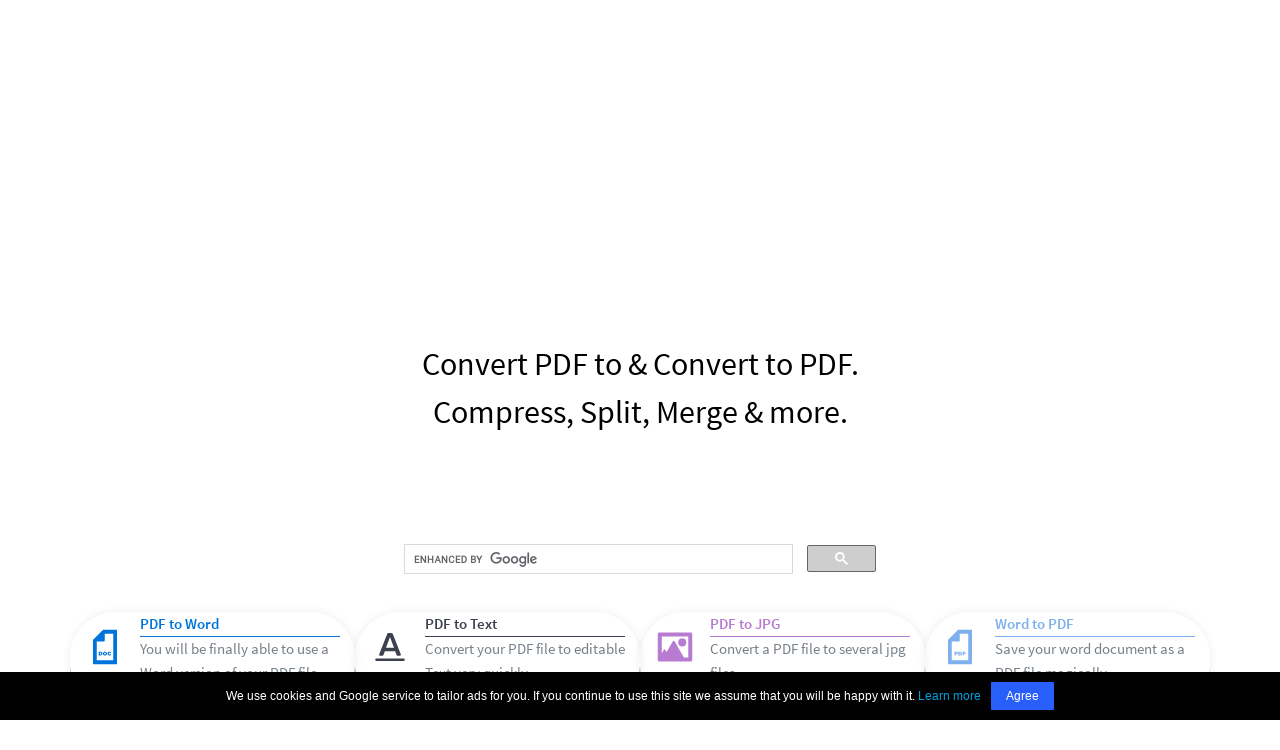

--- FILE ---
content_type: text/html
request_url: https://jinapdf.com/
body_size: 6045
content:
<!DOCTYPE html>
<head>
    <meta charset="utf-8">
    <title>PDF Converter - Compress PDF - Split PDF - Merge PDF</title>
    <meta name="description" content="JinaPDF.com allows you to convert PDF online, Compress it, split and merge multiple PDF to one.">
    <meta name="Keywords" content="pdf converter, convert pdf, compress pdf, split pdf, merge pdf, convert to PDF">
    <link rel="preload" href="/css/style.css" as="style" onload="this.rel='stylesheet'">
<noscript><link rel="stylesheet" href="/css/style.css"></noscript>

    <meta name="viewport" content="width=device-width, initial-scale=1.0">
    <link rel="canonical" href="https://jinapdf.com/" />
<link rel="alternate" hreflang="x-default" href="https://jinapdf.com/" />
<link rel="alternate" hreflang="ar" href="https://jinapdf.com/ar/" />
<link rel="alternate" hreflang="tr" href="https://jinapdf.com/tr/" />
<link rel="alternate" hreflang="th" href="https://jinapdf.com/thai/" />
<link rel="alternate" hreflang="ja" href="https://jinapdf.com/jp/" />
<link rel="alternate" hreflang="ru" href="https://jinapdf.com/ru/" />
<link rel="alternate" hreflang="hi" href="https://jinapdf.com/in/" />
<link rel="alternate" hreflang="es" href="https://jinapdf.com/es/" />
<link rel="alternate" hreflang="zh" href="https://jinapdf.com/cn/" />
<link rel="alternate" hreflang="fr" href="https://jinapdf.com/fr/" />
    <script src="https://convertdaily.com/cookie.notice.js" type="text/javascript"></script>
    <script src="cookie.notice.js" defer></script>
    <link rel="shortcut icon" href="favicon.ico">
    <meta itemprop="applicationCategory"    content="BusinessApplication"/>
    <meta itemprop="applicationSuite"       content="jinapdf"/>
    <meta itemprop="datePublished"          content="2015-09-01">
    <meta itemprop="image"                  content="https://www.jinapdf.com/favicon.ico">
    <!--AdSense Annonces Automatiques -->


<!--Fin AdSense Annonces Automatiques-->	
	

<script data-ad-client="ca-pub-2215951726205399" async src="https://pagead2.googlesyndication.com/pagead/js/adsbygoogle.js"></script>
<script async src="https://fundingchoicesmessages.google.com/i/pub-2215951726205399?ers=1" nonce="iFNDvptgZqxb2zbpEkfSRQ"></script><script nonce="iFNDvptgZqxb2zbpEkfSRQ">(function() {function signalGooglefcPresent() {if (!window.frames['googlefcPresent']) {if (document.body) {const iframe = document.createElement('iframe'); iframe.style = 'width: 0; height: 0; border: none; z-index: -1000; left: -1000px; top: -1000px;'; iframe.style.display = 'none'; iframe.name = 'googlefcPresent'; document.body.appendChild(iframe);} else {setTimeout(signalGooglefcPresent, 0);}}}signalGooglefcPresent();})();</script>
</head>

<body class="landing">
<div id="main">
        <div>
            <h1 id="landing-title">Convert PDF to & Convert to PDF.<br>Compress, Split, Merge & more.</h1>
            
            
            
<div style="max-width:500px; margin:auto; margin-bottom:20px; color:#8F8F8F; text-align:center; font-size:38px;">  
<script>
  (function() {
    var cx = '016691561138621896154:h87ynvqkt6g';
    var gcse = document.createElement('script');
    gcse.type = 'text/javascript';
    gcse.async = true;
    gcse.src = (document.location.protocol == 'https:' ? 'https:' : 'http:') +
        '//cse.google.com/cse.js?cx=' + cx;
    var s = document.getElementsByTagName('script')[0];
    s.parentNode.insertBefore(gcse, s);
  })();
</script>
<gcse:search> </gcse:search>
    <center>

</div>            
            
            

<!-- Content Section -->            
<ul id="landing-apps">
<li class="pdftoword_section main-nav-item">
                    <a href="pdf-to-word-file.php">
                        <svg version="1.1" id="Layer_1" xmlns="http://www.w3.org/2000/svg" xmlns:xlink="http://www.w3.org/1999/xlink" x="0px" y="0px"

	  viewBox="0 0 100 100" enable-background="new 0 0 100 100" xml:space="preserve">

<g>

	<path fill="#0074DA" d="M80.277,12.5h-0.005V8.48c0-0.956-0.774-1.73-1.73-1.73h-2.45v0H47.402v0h-1.73L19.722,32.7v2.447v1.013v52.912v2.447

		c0,0.956,0.774,1.73,1.73,1.73h1.582H76.96h1.582c0.956,0,1.73-0.774,1.73-1.73v-2.448h0.005L80.277,12.5z M29.679,83.294V36.16

		h17.723c0.956,0,1.73-0.774,1.73-1.73V16.707h21.188l0,66.587H29.679z"/>

	<path fill="#0074DA" d="M38.663,61.862h-4.124v9.231h4.138c2.893,0,5.052-1.675,5.052-4.623S41.569,61.862,38.663,61.862z M38.663,68.658h-1.329

		v-4.36h1.342c1.495,0,2.214,0.927,2.214,2.173C40.891,67.633,40.061,68.658,38.663,68.658z"/>

	<path fill="#0074DA" d="M49.958,61.71c-2.851,0-5.052,1.938-5.052,4.775c0,2.837,2.201,4.774,5.052,4.774c2.851,0,5.051-1.938,5.051-4.774

		C55.01,63.647,52.809,61.71,49.958,61.71z M49.958,68.796c-1.343,0-2.214-1.024-2.214-2.311s0.872-2.312,2.214-2.312

		c1.342,0,2.214,1.024,2.214,2.312S51.301,68.796,49.958,68.796z"/>

	<path fill="#0074DA" d="M61.268,64.173c0.831,0,1.55,0.623,1.786,1.342l2.408-1.121c-0.554-1.273-1.771-2.685-4.194-2.685

		c-2.892,0-5.079,1.924-5.079,4.775c0,2.837,2.187,4.774,5.079,4.774c2.422,0,3.654-1.467,4.194-2.699l-2.408-1.107

		c-0.235,0.719-0.955,1.342-1.786,1.342c-1.342,0-2.242-1.024-2.242-2.311S59.925,64.173,61.268,64.173z"/>

</g>

</svg>
                        <h2 class="app-title">PDF to Word</h2>
                        <p class="app-description">You will be finally able to use a Word version of your PDF file.</p>
                    </a>
</li>

  
                
<li class="pdftotext_section main-nav-item">
                    <a href="pdf-to-text-file.php">
                        <svg version="1.1" id="Layer_1" xmlns="http://www.w3.org/2000/svg" xmlns:xlink="http://www.w3.org/1999/xlink" x="0px" y="0px"
	  viewBox="0 0 100 100" enable-background="new 0 0 100 100" xml:space="preserve">
<g>
	<path fill="#3D414D" d="M84,78.754c-0.035,0-0.068,0.009-0.104,0.01v-0.01h-68v0.01C14.288,78.82,13,80.133,13,81.754s1.288,2.934,2.897,2.99v0.01
		h68v-0.01c0.035,0.001,0.068,0.01,0.104,0.01c1.656,0,3-1.343,3-3S85.656,78.754,84,78.754z"/>
	<path fill="#3D414D" d="M25.371,71.854h5.679c1.138,0,2.096-0.735,2.45-1.754l3.493-9.195h25.97l3.605,9.492l0.021-0.004
		c0.392,0.795,1.171,1.353,2.095,1.437v0.024h5.679V71.83c0.078,0.007,0.153,0.024,0.233,0.024c1.439,0,2.604-1.166,2.604-2.604
		c0-0.266-0.051-0.517-0.125-0.759l0.012-0.002l-0.061-0.156c-0.019-0.051-0.037-0.101-0.059-0.15L56.876,17.036h-0.018
		c-0.343-1.037-1.31-1.79-2.462-1.79h-8.812c-1.169,0-2.147,0.776-2.476,1.836h0l-20.194,51.3l0.012,0.002
		c-0.096,0.272-0.159,0.56-0.159,0.865C22.767,70.688,23.934,71.854,25.371,71.854z M49.978,25.176l10.185,26.989H39.793
		L49.978,25.176z"/>
</g>
</svg>

                        <h2 class="app-title">PDF to Text</h2>
                        <p class="app-description">Convert your PDF file to editable Text very quickly.</p>
                    </a>
</li>



<li class="pdftojpg_section main-nav-item">
                    <a href="pdf-to-jpg-file.php">
                       <svg version="1.1" id="Layer_1" xmlns="http://www.w3.org/2000/svg" xmlns:xlink="http://www.w3.org/1999/xlink" x="0px" y="0px"

	  viewBox="0 0 100 100" enable-background="new 0 0 100 100" xml:space="preserve">

<g>

	<path fill="#B77BD1" d="M93.194,18c0-2.47-2.002-4.472-4.472-4.472c-0.228,0-0.447,0.034-0.667,0.067V13.5H11.25v0.028

		c-2.47,0-4.472,2.002-4.472,4.472l0,0.001v63.998l0,0.001l0,0.001V82.5h0.05c0.252,2.231,2.123,3.972,4.421,3.972V86.5h76.805

		v-0.095c0.219,0.033,0.438,0.067,0.667,0.067c2.299,0,4.17-1.74,4.422-3.972h0.078V18H93.194z M83.265,76.543H72.404

		c-0.038-0.155-0.092-0.304-0.166-0.442l0.018-0.01l-22.719-39.35l-0.009,0.005c-0.5-1.027-1.544-1.74-2.764-1.74

		c-1.251,0-2.324,0.749-2.807,1.821L28.838,63.013l-3.702-6.411l-0.005,0.003c-0.264-0.542-0.814-0.918-1.457-0.918

		c-0.659,0-1.224,0.395-1.479,0.958l-5.46,9.457V23.485h66.53V76.543z"/>

	<circle fill="#B77BD1" cx="68.122" cy="38.584" r="10.1"/>

</g>

</svg>

                        <h2 class="app-title">PDF to JPG</h2>
                        <p class="app-description">Convert a PDF file to several jpg files.</p>
                    </a>
</li>



<li class="wordtopdf_section main-nav-item">
                    <a href="word-to-pdf-file.php">
                        <svg version="1.1" id="Layer_1" xmlns="http://www.w3.org/2000/svg" xmlns:xlink="http://www.w3.org/1999/xlink" x="0px" y="0px"
	  viewBox="0 0 100 100" enable-background="new 0 0 100 100" xml:space="preserve">
<g>
	<path fill="#7DB0ED" d="M41.131,61.862h-4.927v9.231H39v-2.906h2.131c2.159,0,3.321-1.439,3.321-3.156C44.453,63.301,43.29,61.862,41.131,61.862z
		 M40.771,65.751H39v-1.453h1.771c0.471,0,0.844,0.235,0.844,0.733C41.616,65.516,41.242,65.751,40.771,65.751z"/>
	<path fill="#7DB0ED" d="M50.032,61.862h-4.124v9.231h4.138c2.893,0,5.052-1.675,5.052-4.623S52.938,61.862,50.032,61.862z M50.032,68.658h-1.329
		v-4.36h1.342c1.495,0,2.214,0.927,2.214,2.173C52.26,67.633,51.43,68.658,50.032,68.658z"/>
	<polygon fill="#7DB0ED" points="56.792,71.093 59.588,71.093 59.588,67.647 63.698,67.647 63.698,65.211 59.588,65.211 59.588,64.298 
		63.795,64.298 63.795,61.862 56.792,61.862 	"/>
	<path fill="#7DB0ED" d="M80.277,12.5h-0.005V8.48c0-0.956-0.774-1.73-1.73-1.73h-2.45v0H47.402v0h-1.73L19.722,32.7v2.447v1.013v52.912v2.447
		c0,0.956,0.774,1.73,1.73,1.73h1.582H76.96h1.582c0.956,0,1.73-0.774,1.73-1.73v-2.448h0.005L80.277,12.5z M29.679,83.294V36.16
		h17.723c0.956,0,1.73-0.774,1.73-1.73V16.707h21.188l0,66.587H29.679z"/>
</g>
</svg>
                        <h2 class="app-title">Word to PDF</h2>
                        <p class="app-description">Save your word document as a PDF file magically.</p>
                    </a>
                </li><li class=" texttopdf_section main-nav-item">
                    <a href="text-to-pdf-file.php">
                        <svg version="1.1" id="Layer_1" xmlns="http://www.w3.org/2000/svg" xmlns:xlink="http://www.w3.org/1999/xlink" x="0px" y="0px"
	  viewBox="0 0 100 100" enable-background="new 0 0 100 100" xml:space="preserve">
<g>
	<path fill="#539A06" d="M41.131,61.862h-4.927v9.231H39v-2.906h2.131c2.159,0,3.321-1.439,3.321-3.156C44.453,63.301,43.29,61.862,41.131,61.862z
		 M40.771,65.751H39v-1.453h1.771c0.471,0,0.844,0.235,0.844,0.733C41.616,65.516,41.242,65.751,40.771,65.751z"/>
	<path fill="#539A06" d="M50.032,61.862h-4.124v9.231h4.138c2.893,0,5.052-1.675,5.052-4.623S52.938,61.862,50.032,61.862z M50.032,68.658h-1.329
		v-4.36h1.342c1.495,0,2.214,0.927,2.214,2.173C52.26,67.633,51.43,68.658,50.032,68.658z"/>
	<polygon fill="#539A06" points="56.792,71.093 59.588,71.093 59.588,67.647 63.698,67.647 63.698,65.211 59.588,65.211 59.588,64.298 
		63.795,64.298 63.795,61.862 56.792,61.862 	"/>
	<path fill="#539A06" d="M80.277,12.5h-0.005V8.48c0-0.956-0.774-1.73-1.73-1.73h-2.45v0H47.402v0h-1.73L19.722,32.7v2.447v1.013v52.912v2.447
		c0,0.956,0.774,1.73,1.73,1.73h1.582H76.96h1.582c0.956,0,1.73-0.774,1.73-1.73v-2.448h0.005L80.277,12.5z M29.679,83.294V36.16
		h17.723c0.956,0,1.73-0.774,1.73-1.73V16.707h21.188l0,66.587H29.679z"/>
</g>
</svg>
                        <h2 class="app-title">Text to PDF</h2>
                        <p class="app-description">Convert a Text file into PDF, really very simple. </p>
                    </a>
</li>



<li class="jpgtopdf_section main-nav-item">
                    <a href="jpg-to-pdf-file.php">
                        <svg version="1.1" id="Layer_1" xmlns="http://www.w3.org/2000/svg" xmlns:xlink="http://www.w3.org/1999/xlink" x="0px" y="0px"
	  viewBox="0 0 100 100" enable-background="new 0 0 100 100" xml:space="preserve">
<g>
	<path fill="#CA8281" d="M41.131,61.862h-4.927v9.231H39v-2.906h2.131c2.159,0,3.321-1.439,3.321-3.156C44.453,63.301,43.29,61.862,41.131,61.862z
		 M40.771,65.751H39v-1.453h1.771c0.471,0,0.844,0.235,0.844,0.733C41.616,65.516,41.242,65.751,40.771,65.751z"/>
	<path fill="#CA8281" d="M50.032,61.862h-4.124v9.231h4.138c2.893,0,5.052-1.675,5.052-4.623S52.938,61.862,50.032,61.862z M50.032,68.658h-1.329
		v-4.36h1.342c1.495,0,2.214,0.927,2.214,2.173C52.26,67.633,51.43,68.658,50.032,68.658z"/>
	<polygon fill="#CA8281" points="56.792,71.093 59.588,71.093 59.588,67.647 63.698,67.647 63.698,65.211 59.588,65.211 59.588,64.298 
		63.795,64.298 63.795,61.862 56.792,61.862 	"/>
	<path fill="#CA8281" d="M80.277,12.5h-0.005V8.48c0-0.956-0.774-1.73-1.73-1.73h-2.45v0H47.402v0h-1.73L19.722,32.7v2.447v1.013v52.912v2.447
		c0,0.956,0.774,1.73,1.73,1.73h1.582H76.96h1.582c0.956,0,1.73-0.774,1.73-1.73v-2.448h0.005L80.277,12.5z M29.679,83.294V36.16
		h17.723c0.956,0,1.73-0.774,1.73-1.73V16.707h21.188l0,66.587H29.679z"/>
</g>
</svg>
                        <h2 class="app-title">JPG to PDF</h2>
                        <p class="app-description">Convert multiple images files to a single PDF.</p>
                    </a>
</li>



<li class="imagetotext_section main-nav-item">
                    <a href="image-to-text-file.php">
                        <svg version="1.1" id="Layer_1" xmlns="http://www.w3.org/2000/svg" xmlns:xlink="http://www.w3.org/1999/xlink" x="0px" y="0px"
	  viewBox="0 0 100 100" enable-background="new 0 0 100 100" xml:space="preserve">
<g>
	<path fill="#F28700" d="M84,78.754c-0.035,0-0.068,0.009-0.104,0.01v-0.01h-68v0.01C14.288,78.82,13,80.133,13,81.754s1.288,2.934,2.897,2.99v0.01
		h68v-0.01c0.035,0.001,0.068,0.01,0.104,0.01c1.656,0,3-1.343,3-3S85.656,78.754,84,78.754z"/>
	<path fill="#F28700" d="M25.371,71.854h5.679c1.138,0,2.096-0.735,2.45-1.754l3.493-9.195h25.97l3.605,9.492l0.021-0.004
		c0.392,0.795,1.171,1.353,2.095,1.437v0.024h5.679V71.83c0.078,0.007,0.153,0.024,0.233,0.024c1.439,0,2.604-1.166,2.604-2.604
		c0-0.266-0.051-0.517-0.125-0.759l0.012-0.002l-0.061-0.156c-0.019-0.051-0.037-0.101-0.059-0.15L56.876,17.036h-0.018
		c-0.343-1.037-1.31-1.79-2.462-1.79h-8.812c-1.169,0-2.147,0.776-2.476,1.836h0l-20.194,51.3l0.012,0.002
		c-0.096,0.272-0.159,0.56-0.159,0.865C22.767,70.688,23.934,71.854,25.371,71.854z M49.978,25.176l10.185,26.989H39.793
		L49.978,25.176z"/>
</g>
</svg>
                        <h2 class="app-title">Image to Text</h2>
                        <p class="app-description">Convert a scanned image JPG, PNG...and PDF to Text file. OCR function.</p>
                    </a>
</li>



<li class="compresspdf_section main-nav-item">
                    <a href="compress-pdf-file.php">
                        <svg version="1.1" id="Layer_1" xmlns="http://www.w3.org/2000/svg" xmlns:xlink="http://www.w3.org/1999/xlink" x="0px" y="0px"
	  viewBox="0 0 100 100" enable-background="new 0 0 100 100" xml:space="preserve">
<g>
	<g>
		<path fill="#DF0000" d="M39.171,88.427l5.103-30.768c0.093-0.558-0.089-1.125-0.489-1.524c-0.002-0.003-0.002-0.003-0.002-0.003
			c-0.403-0.4-0.971-0.581-1.531-0.486l-30.685,5.186c-0.646,0.108-1.176,0.571-1.375,1.196c-0.202,0.622-0.034,1.308,0.43,1.772
			l6,5.999L0.514,85.907c-0.685,0.685-0.685,1.793,0,2.479l11.1,11.101c0.686,0.685,1.793,0.685,2.479,0l16.108-16.108l6.002,6.002
			c0.462,0.462,1.148,0.627,1.774,0.429C38.603,89.61,39.064,89.076,39.171,88.427z"/>
	</g>
	<g>
		<path fill="#DF0000" d="M60.829,11.573l-5.104,30.768c-0.093,0.557,0.09,1.125,0.489,1.524c0.003,0.003,0.003,0.003,0.003,0.003
			c0.403,0.4,0.972,0.581,1.53,0.486l30.685-5.187c0.647-0.108,1.176-0.571,1.376-1.196c0.202-0.623,0.034-1.308-0.431-1.773
			l-5.999-5.999l16.108-16.107c0.685-0.686,0.685-1.794,0-2.479L88.386,0.514c-0.685-0.685-1.794-0.685-2.479,0L69.799,16.621
			l-6.002-6.001c-0.463-0.463-1.15-0.629-1.775-0.429C61.398,10.391,60.937,10.924,60.829,11.573z"/>
	</g>
</g>
</svg>
                        <h2 class="app-title">Compress PDF</h2>
                        <p class="app-description">You will be very happy to reduce your PDF file size with this tool.</p>
                    </a>
</li>
   
   
                
<li class="mergepdf_section main-nav-item">
                    <a href="merge-pdf-file.php">
                        <svg version="1.1" id="Layer_1" xmlns="http://www.w3.org/2000/svg" xmlns:xlink="http://www.w3.org/1999/xlink" x="0px" y="0px"

	  viewBox="0 0 100 100" enable-background="new 0 0 100 100" xml:space="preserve">

<g>

	<path fill="#007A98" d="M17.563,30.277h0.012c0,1.245,1.004,2.254,2.246,2.267v0.002h60.359v-0.001c1.248-0.006,2.259-1.018,2.259-2.268h0.01

		l0-10.459h0c-0.002-1.251-1.017-2.265-2.269-2.265l0,0H19.821v0c0,0,0,0,0,0c-1.253,0-2.269,1.017-2.269,2.269

		c0,0.039,0.01,0.076,0.012,0.115L17.563,30.277z"/>

	<path fill="#007A98" d="M80.179,42.504L80.179,42.504H19.821v0c0,0,0,0,0,0c-1.253,0-2.269,1.017-2.269,2.269c0,0.039,0.01,0.076,0.012,0.115

		l0,10.34h0.012c0,1.245,1.004,2.254,2.246,2.267v0.002h60.359v-0.001c1.248-0.006,2.259-1.018,2.259-2.268h0.01l0-10.459h0

		C82.446,43.518,81.431,42.504,80.179,42.504z"/>

	<path fill="#007A98" d="M80.179,67.454L80.179,67.454H19.821l0,0c0,0,0,0,0,0c-1.253,0-2.269,1.017-2.269,2.269c0,0.039,0.01,0.076,0.012,0.115

		l0,10.34h0.012c0,1.245,1.004,2.254,2.246,2.267v0.002h60.359v-0.001c1.248-0.006,2.259-1.019,2.259-2.269h0.01l0-10.459h0

		C82.446,68.468,81.431,67.454,80.179,67.454z"/>

</g>

</svg>
                        <h2 class="app-title">Merge PDF</h2>
                        <p class="app-description">Transform multiple PDF files to one. Quickly & irectly online.</p>
                    </a>
</li>
    
    
    
                
<li class="splitpdf_section main-nav-item">
                    <a href="split-pdf-file.php">
                        <svg version="1.1" id="Layer_1" xmlns="http://www.w3.org/2000/svg" xmlns:xlink="http://www.w3.org/1999/xlink" x="0px" y="0px"

	  viewBox="0 0 100 100" enable-background="new 0 0 100 100" xml:space="preserve">

<g>

	<g>

		<path fill="#4A3B97" d="M75.412,70.658v-0.033h-0.003c-0.018-0.939-0.783-1.696-1.727-1.696h-6.49h0c-0.944,0-1.708,0.757-1.727,1.696h-0.01

			v12.668H24.814V36.16h17.723c0.956,0,1.73-0.774,1.73-1.73V16.707h21.188l0,30.2h0.013c0.034,0.926,0.789,1.668,1.724,1.668h6.49

			c0.935,0,1.69-0.742,1.724-1.668h0.006v-0.061l0-0.001l0-0.001l0-34.343h-0.005V8.48c0-0.956-0.774-1.73-1.73-1.73h-2.45v0H42.537

			v0h-1.73L14.857,32.7v2.447v1.013v52.912v2.447c0,0.956,0.774,1.73,1.73,1.73h1.582h53.925h1.582c0.956,0,1.73-0.774,1.73-1.73

			v-2.448h0.005l0-18.413V70.658L75.412,70.658z"/>

	</g>

	<g>

		<path fill="#4A3B97" d="M83.413,53.562h-25.95c-0.956,0-1.73,0.774-1.73,1.73v6.92c0,0.955,0.774,1.73,1.73,1.73h25.95

			c0.956,0,1.73-0.775,1.73-1.73v-6.92C85.143,54.335,84.368,53.562,83.413,53.562z"/>

	</g>

</g>

</svg>
                        <h2 class="app-title">Split PDF</h2>
                        <p class="app-description">Save a PDF file to separates PDF pages. Each page will be as a PDF file.</p>
                    </a>
</li>



                
<li class="extractpdf_section main-nav-item">
                    <a href="extract-pdf-pages.php">
                        <svg version="1.1" id="Layer_1" xmlns="http://www.w3.org/2000/svg" xmlns:xlink="http://www.w3.org/1999/xlink" x="0px" y="0px"

	  viewBox="0 0 100 100" enable-background="new 0 0 100 100" xml:space="preserve">

<g>

	<path fill="#DEAF00" d="M86.45,23.27h-3.475V90.18c0,0.835-0.677,1.513-1.513,1.513H31.987v3.475c0,0.836,0.677,1.513,1.513,1.513l0.001,0v0h52.95

		c0.836,0,1.513-0.677,1.513-1.513V24.782C87.963,23.946,87.286,23.27,86.45,23.27z"/>

	<path fill="#DEAF00" d="M77.988,85.193V14.807c0-0.836-0.677-1.513-1.513-1.513h-3.475v66.911c0,0.836-0.677,1.513-1.513,1.513H22.011v3.475

		c0,0.836,0.677,1.513,1.513,1.513c0,0,0,0,0,0h52.951C77.311,86.706,77.988,86.029,77.988,85.193z"/>

	<path fill="#DEAF00" d="M68.013,75.218V4.832c0-0.836-0.677-1.513-1.513-1.513H13.55c-0.836,0-1.513,0.677-1.513,1.513v70.386

		c0,0.836,0.677,1.513,1.513,1.513H66.5C67.336,76.731,68.013,76.054,68.013,75.218z"/>

</g>

</svg>
                        <h2 class="app-title">Extract pages from PDF</h2>
                        <p class="app-description">Extract all pages of your PDF and select that you want.</p>
                    </a>
</li>
</ul>
<!-- End Content Section -->
  </div>
</div>










  
  
  
  
  
  


<div  style="padding-top:50px;"> 
<footer>
<div class="content">

    <div class="links">
        <ul class="service">
            <li><a href="http://jinapdf.com" title="Jina pdf">Jinapdf.com</a></li>
        </ul>
        
        <ul class="service">
            <li><a  href="privacy.htm">Privacy Policy</a></li>
        </ul>
        
        <ul class="service">
            <li><a  href="terms.htm">Terms of use</a></li>
        </ul>
        
        <ul class="service">
            <li><a  href="contact.php">Contact us</a></li>
        </ul>

        <ul class="social">
            <li><a  target="_blank" href="http://www.facebook.com/jinapdf">Facebook</a></li>
        </ul>
        
         <ul class="social">
            <li> <a href="https://fixthephoto.com/best-free-pdf-to-word-converter.html" target="_blank" title="Jinapdf.com - PDF to Text Converter review"><img src="Fixthephoto Featured.png" alt="Jinapdf.com - PDF to Text Converter review" style="width:100%; max-width:100px;"></a></li>
        </ul>
    </div>

            <div class="lang"> 
                        <ul>
                         <li><a href="cn/">中国</a></li>
                         <li><a href="es/">Español</a></li>
                         <li><a href="ar/">عربي</a></li>
                         <li><a href="in/">हिंदी</a></li>
                         <li><a href="ru/">русский</a></li>
                         <li><a href="jp/">日本語</a></li>
                         <li><a href="thai/">Thaï</a></li>
                         <li><a href="tr/">Türk</a></li>
                         <li class="active"><a href="http://jinapdf.com">English</a></li>
                        </ul>
                </div>
            
    <div class="content">
    <div class="links">
        <ul class="service">
            <li></li>
        </ul>   
    </div>
    
    <div class="footnote">
        <div class="copyright">© Jinapdf.com since 2015</div>
        <div class="text">Edited by Convert Daily LLC </div>
        <div class="text"><a href="https://www.convertpdftoword.net" target="_blank"><span style="color:#778088;">Convert PDF To Word</span></a></div>  
        <div class="text"><a href="https://primacartoonizer.com" target="_blank"><span style="color:#778088;">Cartoon YourSelf</span></a></div>
        <div class="text"><a href="https://convert2video.com" target="_blank"><span style="color:#778088;">Image To Video</span></a></div>
        <div class="text">
        <!-- Xiti-->
     </div>
    </div>
    
    
    
    
    <div class="footnote">
     <div class="text">
      <!--<iframe src="//www.facebook.com/plugins/like.php?href=https%3A%2F%2Fwww.facebook.com%2FConvertpdftoword&amp;width&amp;layout=button_count&amp;action=like&amp;show_faces=true&amp;share=true&amp;height=21&amp;appId=180236418846908" scrolling="no" frameborder="0" style="border: none; overflow: hidden; height: 21px;" allowtransparency="true"> </iframe>-->
     </div>
    </div>
    
</div>
</footer>

<!-- Google tag (gtag.js) -->
<script async src="https://www.googletagmanager.com/gtag/js?id=UA-1799511-27"></script>
<script>
  window.dataLayer = window.dataLayer || [];
  function gtag(){dataLayer.push(arguments);}
  gtag('js', new Date());

  gtag('config', 'UA-1799511-27');
</script>

<!-- Google tag (gtag.js) -->
<script async src="https://www.googletagmanager.com/gtag/js?id=G-CSV2D897R6"></script>
<script>
  window.dataLayer = window.dataLayer || [];
  function gtag(){dataLayer.push(arguments);}
  gtag('js', new Date());

  gtag('config', 'G-CSV2D897R6');
</script>

</div>

<!-- Google tag (gtag.js) -->

</body>
</html>


--- FILE ---
content_type: text/html; charset=utf-8
request_url: https://www.google.com/recaptcha/api2/aframe
body_size: 115
content:
<!DOCTYPE HTML><html><head><meta http-equiv="content-type" content="text/html; charset=UTF-8"></head><body><script nonce="JCTsyGNvGN1nzBQ6ehp5yA">/** Anti-fraud and anti-abuse applications only. See google.com/recaptcha */ try{var clients={'sodar':'https://pagead2.googlesyndication.com/pagead/sodar?'};window.addEventListener("message",function(a){try{if(a.source===window.parent){var b=JSON.parse(a.data);var c=clients[b['id']];if(c){var d=document.createElement('img');d.src=c+b['params']+'&rc='+(localStorage.getItem("rc::a")?sessionStorage.getItem("rc::b"):"");window.document.body.appendChild(d);sessionStorage.setItem("rc::e",parseInt(sessionStorage.getItem("rc::e")||0)+1);localStorage.setItem("rc::h",'1767294364878');}}}catch(b){}});window.parent.postMessage("_grecaptcha_ready", "*");}catch(b){}</script></body></html>

--- FILE ---
content_type: text/css
request_url: https://jinapdf.com/css/style.css
body_size: 6549
content:
/*! normalize.css v3.0.1 | MIT License | git.io/normalize */
/**
 * 1. Set default font family to sans-serif.
 * 2. Prevent iOS text size adjust after orientation change, without disabling
 *    user zoom.
 */
html {
  font-family: sans-serif;
  /* 1 */
  -ms-text-size-adjust: 100%;
  /* 2 */
  -webkit-text-size-adjust: 100%;
  /* 2 */
}
/**
 * Remove default margin.
 */
body {
  margin: 0;
}
/* HTML5 display definitions
   ========================================================================== */
/**
 * Correct `block` display not defined for any HTML5 element in IE 8/9.
 * Correct `block` display not defined for `details` or `summary` in IE 10/11 and Firefox.
 * Correct `block` display not defined for `main` in IE 11.
 */
 @font-face {
  font-family: 'Source Sans Pro';
  font-style: normal;
  font-weight: 400;
  src: local('Source Sans Pro'), local('SourceSansPro-Regular'), url(https://fonts.gstatic.com/s/sourcesanspro/v9/ODelI1aHBYDBqgeIAH2zlNRl0pGnog23EMYRrBmUzJQ.ttf) format('truetype');
}
@font-face {
  font-family: 'Source Sans Pro';
  font-style: normal;
  font-weight: 600;
  src: local('Source Sans Pro Semibold'), local('SourceSansPro-Semibold'), url(https://fonts.gstatic.com/s/sourcesanspro/v9/toadOcfmlt9b38dHJxOBGOiMeWyi5E_-XkTgB5psiDg.ttf) format('truetype');
}
@font-face {
  font-family: 'Source Sans Pro';
  font-style: normal;
  font-weight: 700;
  src: local('Source Sans Pro Bold'), local('SourceSansPro-Bold'), url(https://fonts.gstatic.com/s/sourcesanspro/v9/toadOcfmlt9b38dHJxOBGPgXsetDviZcdR5OzC1KPcw.ttf) format('truetype');
}
@font-face {
  font-family: 'Source Sans Pro';
  font-style: normal;
  font-weight: 900;
  src: local('Source Sans Pro Black'), local('SourceSansPro-Black'), url(https://fonts.gstatic.com/s/sourcesanspro/v9/toadOcfmlt9b38dHJxOBGBA_awHl7mXRjE_LQVochcU.ttf) format('truetype');
}
article,
aside,
details,
figcaption,
figure,
footer,
header,
hgroup,
main,
nav,
section,
summary {
  display: block;
}
/**
 * 1. Correct `inline-block` display not defined in IE 8/9.
 * 2. Normalize vertical alignment of `progress` in Chrome, Firefox, and Opera.
 */
audio,
canvas,
progress,
video {
  display: inline-block;
  /* 1 */
  vertical-align: baseline;
  /* 2 */
}
/**
 * Prevent modern browsers from displaying `audio` without controls.
 * Remove excess height in iOS 5 devices.
 */
audio:not([controls]) {
  display: none;
  height: 0;
}
/**
 * Address `[hidden]` styling not present in IE 8/9/10.
 * Hide the `template` element in IE 8/9/11, Safari, and Firefox < 22.
 */
[hidden],
template {
  display: none;
}
/* Links
   ========================================================================== */
/**
 * Remove the gray background color from active links in IE 10.
 */
a {
  background: transparent;
}
/**
 * Improve readability when focused and also mouse hovered in all browsers.
 */
a:active,
a:hover {
  outline: 0;
}
/* Text-level semantics
   ========================================================================== */
/**
 * Address styling not present in IE 8/9/10/11, Safari, and Chrome.
 */
abbr[title] {
  border-bottom: 1px dotted;
}
/**
 * Address style set to `bolder` in Firefox 4+, Safari, and Chrome.
 */
b,
strong {
  font-weight: bold;
}
/**
 * Address styling not present in Safari and Chrome.
 */
dfn {
  font-style: italic;
}
/**
 * Address variable `h1` font-size and margin within `section` and `article`
 * contexts in Firefox 4+, Safari, and Chrome.
 */
h1 {
  font-size: 2em;
  margin: 0.67em 0;
}
/**
 * Address styling not present in IE 8/9.
 */
mark {
  background: #ff0;
  color: #000;
}
/**
 * Address inconsistent and variable font size in all browsers.
 */
small {
  font-size: 80%;
}
/**
 * Prevent `sub` and `sup` affecting `line-height` in all browsers.
 */
sub,
sup {
  font-size: 75%;
  line-height: 0;
  position: relative;
  vertical-align: baseline;
}
sup {
  top: -0.5em;
}
sub {
  bottom: -0.25em;
}
/* Embedded content
   ========================================================================== */
/**
 * Remove border when inside `a` element in IE 8/9/10.
 */
img {
  border: 0;
}
/**
 * Correct overflow not hidden in IE 9/10/11.
 */
svg:not(:root) {
  overflow: hidden;
}
/* Grouping content
   ========================================================================== */
/**
 * Address margin not present in IE 8/9 and Safari.
 */
figure {
  margin: 1em 40px;
}
/**
 * Address differences between Firefox and other browsers.
 */
hr {
  -moz-box-sizing: content-box;
  box-sizing: content-box;
  height: 0;
}
/**
 * Contain overflow in all browsers.
 */
pre {
  overflow: auto;
}
/**
 * Address odd `em`-unit font size rendering in all browsers.
 */
code,
kbd,
pre,
samp {
  font-family: monospace, monospace;
  font-size: 1em;
}
/* Forms
   ========================================================================== */
/**
 * Known limitation: by default, Chrome and Safari on OS X allow very limited
 * styling of `select`, unless a `border` property is set.
 */
/**
 * 1. Correct color not being inherited.
 *    Known issue: affects color of disabled elements.
 * 2. Correct font properties not being inherited.
 * 3. Address margins set differently in Firefox 4+, Safari, and Chrome.
 */
button,
input,
optgroup,
select,
textarea {
  color: inherit;
  /* 1 */
  font: inherit;
  /* 2 */
  margin: 0;
  /* 3 */
}
/**
 * Address `overflow` set to `hidden` in IE 8/9/10/11.
 */
button {
  overflow: visible;
}
/**
 * Address inconsistent `text-transform` inheritance for `button` and `select`.
 * All other form control elements do not inherit `text-transform` values.
 * Correct `button` style inheritance in Firefox, IE 8/9/10/11, and Opera.
 * Correct `select` style inheritance in Firefox.
 */
button,
select {
  text-transform: none;
}
/**
 * 1. Avoid the WebKit bug in Android 4.0.* where (2) destroys native `audio`
 *    and `video` controls.
 * 2. Correct inability to style clickable `input` types in iOS.
 * 3. Improve usability and consistency of cursor style between image-type
 *    `input` and others.
 */
button,
html input[type="button"],
input[type="reset"],
input[type="submit"] {
  -webkit-appearance: button;
  /* 2 */
  cursor: pointer;
  /* 3 */
}
/**
 * Re-set default cursor for disabled elements.
 */
button[disabled],
html input[disabled] {
  cursor: default;
}
/**
 * Remove inner padding and border in Firefox 4+.
 */
button::-moz-focus-inner,
input::-moz-focus-inner {
  border: 0;
  padding: 0;
}
/**
 * Address Firefox 4+ setting `line-height` on `input` using `!important` in
 * the UA stylesheet.
 */
input {
  line-height: normal;
}
/**
 * It's recommended that you don't attempt to style these elements.
 * Firefox's implementation doesn't respect box-sizing, padding, or width.
 *
 * 1. Address box sizing set to `content-box` in IE 8/9/10.
 * 2. Remove excess padding in IE 8/9/10.
 */
input[type="checkbox"],
input[type="radio"] {
  box-sizing: border-box;
  /* 1 */
  padding: 0;
  /* 2 */
}
/**
 * Fix the cursor style for Chrome's increment/decrement buttons. For certain
 * `font-size` values of the `input`, it causes the cursor style of the
 * decrement button to change from `default` to `text`.
 */
input[type="number"]::-webkit-inner-spin-button,
input[type="number"]::-webkit-outer-spin-button {
  height: auto;
}
/**
 * 1. Address `appearance` set to `searchfield` in Safari and Chrome.
 * 2. Address `box-sizing` set to `border-box` in Safari and Chrome
 *    (include `-moz` to future-proof).
 */
input[type="search"] {
  -webkit-appearance: textfield;
  /* 1 */
  -moz-box-sizing: content-box;
  -webkit-box-sizing: content-box;
  /* 2 */
  box-sizing: content-box;
}
/**
 * Remove inner padding and search cancel button in Safari and Chrome on OS X.
 * Safari (but not Chrome) clips the cancel button when the search input has
 * padding (and `textfield` appearance).
 */
input[type="search"]::-webkit-search-cancel-button,
input[type="search"]::-webkit-search-decoration {
  -webkit-appearance: none;
}
/**
 * Define consistent border, margin, and padding.
 */
fieldset {
  border: 1px solid #c0c0c0;
  margin: 0 2px;
  padding: 0.35em 0.625em 0.75em;
}
/**
 * 1. Correct `color` not being inherited in IE 8/9/10/11.
 * 2. Remove padding so people aren't caught out if they zero out fieldsets.
 */
legend {
  border: 0;
  /* 1 */
  padding: 0;
  /* 2 */
}
/**
 * Remove default vertical scrollbar in IE 8/9/10/11.
 */
textarea {
  overflow: auto;
}
/**
 * Don't inherit the `font-weight` (applied by a rule above).
 * NOTE: the default cannot safely be changed in Chrome and Safari on OS X.
 */
optgroup {
  font-weight: bold;
}
/* Tables
   ========================================================================== */
/**
 * Remove most spacing between table cells.
 */
table {
  border-collapse: collapse;
  border-spacing: 0;
}
td,
th {
  padding: 0;
}
/*Color Settings*/
/*Services*/
/*Font Settings*/
/*Presets*/
li {
  list-style: none;
}
a {
  text-decoration: none;
}
/*Fonts*/
@font-face {
  font-family: 'smallpdfgui';
  src: url('http://smallpdf.com/assets/fonts/smallpdf-gui.eot');
  src: url('../assets/fonts/smallpdf-gui.eot') format('embedded-opentype'), url('../assets/fonts/smallpdf-gui.woff') format('woff'), url('../assets/fonts/smallpdf-regular-webfont.ttf') format('truetype');
  font-weight: normal;
  font-style: normal;
}
@font-face {
  font-family: 'icon';
  src: url('../assets/fonts/smallpdf-regular-webfont.eot%3Fv=6');
  src: url('../assets/fonts/smallpdf-regular-webfont.eot%3Fv=5') format('embedded-opentype'), url('../assets/fonts/smallpdf-regular-webfont.woff%3Fv=6') format('woff'), url('../assets/fonts/smallpdf-regular-webfont.ttf%3Fv=6') format('truetype');
  font-weight: normal;
  font-style: normal;
}
[data-icon]:before {
  font-family: "icon";
  content: attr(data-icon);
  speak: none;
}
html[lang="ar"] body {
  font-family: sans-serif;
}
html[lang="ru"] body {
  font-family: 'Open Sans', sans-serif;
}
html[lang="kr"] body {
  font-family: 'Nanum Gothic', sans-serif;
}
html[lang="jp"] body {
  font-family: "Hiragino Kaku Gothic Pro", "ヒラギノ角ゴ Pro W3", "メイリオ", Meiryo, "ＭＳ Ｐゴシック", sans-serif;
}
html[lang="cn"] body {
  font-family: "Hiragino Sans GB", "微软雅黑", Helvetica, Arial, sans-serif;
}
/*Text*/
@-webkit-keyframes rotating-function {
  from {
    -webkit-transform: rotate(0deg);
  }
  to {
    -webkit-transform: rotate(360deg);
  }
}
@-moz-keyframes rotating-function {
  from {
    -moz-transform: rotate(0deg);
  }
  to {
    -moz-transform: rotate(360deg);
  }
}
@-ms-keyframes rotating-function {
  from {
    -ms-transform: rotate(0deg);
  }
  to {
    -ms-transform: rotate(360deg);
  }
}
@-o-keyframes rotating-function {
  from {
    -o-transform: rotate(0deg);
  }
  to {
    -o-transform: rotate(360deg);
  }
}
@keyframes rotating-function {
  from {
    transform: rotate(0deg);
  }
  to {
    transform: rotate(360deg);
  }
}
/*Links*/
a {
  text-decoration: none;
  display: inline-block;
  -webkit-transition-property: color;
  -moz-transition-property: color;
  -o-transition-property: color;
  transition-property: color;
  -webkit-transition-duration: 0.2s;
  -moz-transition-duration: 0.2s;
  -o-transition-duration: 0.2s;
  transition-duration: 0.2s;
}
a:hover {
  color: black;
}
body.landing .donation-target {
  top: 55px;
}
body.scroll .donation-target {
  top: 45px;
}
body.simple-header .donation-target {
  top: 45px;
}
.donation-target {
  position: absolute;
  top: 76px;
  right: 0;
}
.donation-target .donation-notification {
  position: absolute;
  top: 30px;
  right: 30px;
  width: 410px;
  box-sizing: border-box;
  box-shadow: 0px 0px 10px rgba(0, 0, 0, 0.07);
  background-color: white;
  padding: 30px;
  border: 2px solid #E2E2E2;
  cursor: pointer;
}
.donation-target .donation-notification .close {
  display: block;
  height: 20px;
  width: 20px;
  position: absolute;
  top: 10px;
  right: 10px;
  font-weight: 400;
  font-size: 1.625rem;
  text-align: center;
  line-height: 1.125rem;
  color: #778088;
}
.donation-target .donation-notification .close:hover {
  color: #2c3239;
}
.donation-target .donation-notification:hover {
  box-shadow: 0px 0 15px rgba(0, 0, 0, 0.3);
}
.donation-target .donation-notification:hover .donate-too {
  text-decoration: underline;
}
.donation-target .donation-notification img {
  position: relative;
  float: right;
  width: 100px;
  height: 100px;
  margin-top: -6px;
  margin-bottom: -7px;
}
.donation-target .donation-notification p {
  position: relative;
  font-size: 15px;
  line-height: 24px;
  float: left;
  width: 240px;
  margin: 0;
  color: #778088;
}
.donation-target .donation-notification .donate-too {
  display: inline-block;
  margin-top: 14px;
}
@media (max-width: 728px) {
  .donation-notification {
    position: fixed;
  }
}
.donate-coffee {
  cursor: pointer;
}
/*************************************************
* Basic Footer Styles                            *
*************************************************/
footer {
  padding-bottom: 20px;
  border-top: 2px solid #E2E2E2;
}
footer .content {
  margin: 0 auto;
}
footer .content:after {
  content: ".";
  display: block;
  height: 0;
  clear: both;
  visibility: hidden;
}
footer .content .donate {
  width: 190px;
  float: left;
}
footer .content .donate img {
  width: 110px;
  margin: 0 15px 0 15px;
  cursor: pointer;
}
footer .content .links {
  float: left;
}
footer .content .links .service,
footer .content .links .business,
footer .content .links .social {
  padding: 0;
  margin: 0;
  display: inline-block;
}
footer .content .links .service li,
footer .content .links .business li,
footer .content .links .social li {
  margin: 0 15px;
}
footer .content .links .service li a,
footer .content .links .business li a,
footer .content .links .social li a {
  color: black;
  font-weight: 400;
  font-size: 15px;
  float: left;
}
footer .content .links .service li a.shop,
footer .content .links .business li a.shop,
footer .content .links .social li a.shop {
  padding-left: 20px;
  background-image: url(../assets/img/ui-cart.svg);
  background-size: 15px;
  background-position: left center;
  background-repeat: no-repeat;
}
footer .content .links .social li a span {
  font-family: smallpdfgui, "Source Sans Pro", Arial, Sans-Serif;
  padding-right: 5px;
}
footer .content .lang {
  width: 190px;
  position: relative;
}
footer .content .lang ul {
  line-height: 44px;
  min-height: 48px;
  margin: 0 0 0 15px;
  border-radius: 5px;
  border: 2px solid #778088;
  padding-left: 15px;
  box-sizing: border-box;
}
footer .content .lang li {
  display: none;
}
footer .content .lang li a {
  width: 100%;
  color: #778088;
  font-weight: 400;
  font-size: 15px;
  text-align: left;
  line-height: 30px;
}
footer .content .lang li a:hover {
  color: black;
}
footer .content .lang li.active,
footer .content .lang ul:hover li {
  display: block;
}
footer .content .lang ul:hover {
  line-height: 30px;
  position: absolute;
  bottom: -48px;
  right: 0px;
  left: 0px;
  box-shadow: 0 0 20px rgba(0, 0, 0, 0.1);
  padding: 7px 0 6px 15px;
  background-color: white;
  z-index: 999999; /*Bilal to fix the menu hide problem */
}
footer .content .footnote {
  float: left;
  color: #778088;
  font-size: 15px;
}
footer .content .footnote .copyright,
footer .content .footnote .text {
  padding: 0 15px;
}
/*************************************************
* Mobile                                        *
*************************************************/
@media (max-width: 800px) {
  footer {
    padding-top: 5px;
  }
  footer .content {
    width: 100%;
    box-sizing: border-box;
    padding: 0 15px;
  }
  footer .content .donate {
    display: none;
  }
  footer .content .links {
    width: 100%;
    margin-bottom: 30px;
  }
  footer .content .links .service,
  footer .content .links .business,
  footer .content .links .social {
    width: 100%;
    float: left;
  }
  footer .content .links .service li,
  footer .content .links .business li,
  footer .content .links .social li {
    line-height: 48px;
  }
  footer .content .links .service li a,
  footer .content .links .business li a,
  footer .content .links .social li a {
    border-bottom: 2px solid #E2E2E2;
    width: 100%;
  }
  footer .content .lang {
    float: left;
    width: 100%;
    margin-bottom: 20px;
  }
  footer .content .lang:hover {
    margin-bottom: 68px;
  }
  footer .content .lang ul {
    margin-right: 15px;
  }
  footer .content .footnote {
    width: 100%;
  }
  footer .content .footnote .copyright,
  footer .content .footnote .text {
    display: block;
    text-align: center;
    line-height: 24px;
  }
}
/*************************************************
* Desktop Styles                                 *
*************************************************/
@media (min-width: 800px) and (max-width: 1200px) {
  footer {
    padding-top: 30px;
  }
  footer .content {
    width: 760px;
  }
  footer .content .donate {
    text-align: left;
  }
  footer .content .links {
    width: 570px;
    margin-bottom: 30px;
    text-align: left;
  }
  footer .content .links .service,
  footer .content .links .business,
  footer .content .links .social {
    width: 190px;
    float: left;
  }
  footer .content .links .service li,
  footer .content .links .business li,
  footer .content .links .social li {
    display: block;
    line-height: 36px;
  }
  footer .content .links .service li a,
  footer .content .links .business li a,
  footer .content .links .social li a {
    width: 100%;
  }
  footer .content .lang {
    float: right;
  }
  footer .content .footnote {
    width: 570px;
    float: left;
    line-height: 48px;
  }
  footer .content .footnote .copyright {
    width: 160px;
    float: left;
  }
  footer .content .footnote .text {
    width: 350px;
    float: left;
  }
}
/*************************************************
* Large Screens                                  *
*************************************************/
@media (min-width: 1200px) {
  footer {
    padding-top: 30px;
  }
  footer .content {
    width: 1140px;
  }
  footer .content .donate {
    text-align: right;
    margin-top: -5px;
  }
  footer .content .links {
    width: 760px;
    text-align: center;
    font-size: 0;
  }
  footer .content .links .service li,
  footer .content .links .business li,
  footer .content .links .social li {
    line-height: 36px;
    display: inline-block;
  }
  footer .content .lang {
    float: left;
    margin-top: -8px;
  }
  footer .content .footnote {
    width: 760px;
    line-height: 36px;
    text-align: center;
  }
  footer .content .footnote .copyright,
  footer .content .footnote .text {
    display: inline-block;
  }
}
.old-browser-warning {
  position: fixed;
  left: 0px;
  right: 0px;
  z-index: 10;
  background-color: #FDF2AB;
  border-bottom: 2px solid #A29330;
  text-align: center;
  line-height: 50px;
}
.not-supported .product-info {
  padding-top: 100px;
}
.not-supported .tool,
.not-supported .primary-wrapper,
.not-supported .article .drop-area,
.not-supported .sticky-header,
.not-supported .services-nav-wrapper,
.not-supported .footer-content {
  display: none;
}
.not-supported .article {
  text-align: center;
  margin-left: auto;
  margin-right: auto;
  overflow: hidden;
}
.not-supported .article .features {
  width: 800px;
  overflow: hidden;
}
.not-supported .article .features .feature {
  float: left;
  display: block;
}
html[lang="ar"] {
  /* Protect */
}
html[lang="ar"] .drop-area {
  direction: rtl;
}
html[lang="ar"] .social-wrapper .chrome #install-button {
  direction: rtl;
}
html[lang="ar"] #converter-wrapper .success .share-buttons .twitter-share-button {
  margin-right: 9px;
}
html[lang="ar"] .add-another-file .add-file-description {
  direction: rtl;
}
html[lang="ar"] .primary .ready-button,
html[lang="ar"] .confirm-button,
html[lang="ar"] .get-password-form p,
html[lang="ar"] .confirm-form p,
html[lang="ar"] body.result .tool .result-message .donate .donation-method,
html[lang="ar"] .error-wrapper .error p,
html[lang="ar"] .instruction,
html[lang="ar"] .main-nav-item {
  direction: rtl;
}
html[lang="ar"] body.result .tool .result-message .message .text {
  direction: rtl;
  text-align: right;
}
html[lang="ar"] #cmd {
  padding-left: 0;
  padding-right: 6px;
  direction: rtl;
}
html[lang="ar"] #confirm + label {
  margin: 20px 0 0 10px;
  float: right;
}
html[lang="ar"] .get-password-form #password {
  direction: rtl;
  padding-left: 0;
  padding-right: 12px;
}
html[lang="ar"] .product-info {
  direction: rtl;
}
html[lang="ar"] h4 {
  direction: rtl;
}
html[lang="ar"] #open-upload label {
  direction: rtl;
}
html[lang="ar"] .features div {
  direction: rtl;
  text-align: center;
}
html[lang="ar"] footer .connect nav > div {
  float: right;
  text-align: right;
  padding: 2px 15px 0 0;
}
html[lang="ar"] footer .connect nav > div > div {
  text-align: right;
}
html[lang="ar"] #converter-wrapper .success p {
  direction: rtl;
}
html[lang="ar"] .rtl #widget {
  text-align: left;
}
html[lang="ar"] footer h5 {
  text-align: right;
  direction: rtl;
}
html[lang="ar"] footer ul {
  text-align: right;
  direction: rtl;
  padding-right: 0px;
}
html[lang="ar"] footer .project p {
  text-align: right;
  float: right;
  direction: rtl;
}
html[lang="ar"] footer .lang ul {
  padding-right: 10px;
}
html[lang="ar"] footer .support-title {
  direction: rtl;
  text-align: right;
  margin-right: 10px;
}
html[lang="ar"] footer .support-instructions {
  direction: rtl;
  text-align: right;
}
html[lang="ar"] footer div.donate h5 {
  text-align: center;
}
html[lang="ar"] footer div.donate p {
  direction: rtl;
}
html[lang="ar"] footer div.donate .btc {
  direction: rtl;
}
html[lang="ar"] .landing #landing-title,
html[lang="ar"] .landing .app-description,
html[lang="ar"] .landing .app-title {
  direction: rtl;
}
html[lang="ar"] .landing footer ul li.donate a {
  direction: ltr;
}
html[lang="ar"] .help {
  direction: rtl;
}
html[lang="ar"] .help h3 {
  text-align: right;
  background-position: left center;
}
html[lang="ar"] .help .answer {
  text-align: right;
}
html[lang="ar"] .help .button,
html[lang="ar"] .help h2 {
  letter-spacing: 0;
}
html[lang="ar"] .about {
  direction: rtl;
}
html[lang="ar"] .about .info {
  text-align: right;
}
html[lang="ar"] .about h2 {
  letter-spacing: 0;
}
html[lang="ar"] .solid-converter {
  direction: rtl;
}
.landing {
  font-family: 'Source Sans Pro', Helvetica, Arial, sans-serif;
  -webkit-font-smoothing: antialiased;
  margin: 0;
  min-height: 100vh;
}
.landing header {
  position: relative;
  height: 72px;
}
.landing #landing-logo {
  height: 23px;
  position: absolute;
  top: 27px;
  left: 32px;
}
.landing #landing-logo img {
  height: 23px;
  width: 68px;
}
.landing .social-wrapper {
  position: absolute;
  right: 30px;
  top: 16px;
  width: 125px;
  padding: 0;
}
.landing .social-wrapper li {
  float: right;
}
.landing .social-wrapper .twitter {
  margin-left: 15px;
}
.landing #landing-title {
  font-size: 32px;
  line-height: 48px;
  height: 100px;
  font-weight: 300;
  text-align: center;
  margin: 0 auto;
  color: black;
  padding: 40px 0 90px 0;
}
@media screen and (max-width: 600px) {
.landing #landing-title {
  font-size: 18px; /*Bilal taille h1 version mobile*/
  text-align: center;
  margin: 0 auto;
  color: black;
}
}
.landing #landing-apps {
  margin: 0 auto;
  padding: 0;
}
.landing #landing-apps:after {
  content: ".";
  display: block;
  height: 0;
  clear: both;
  visibility: hidden;
}
.landing #landing-apps li {
  height: 100px; /*bilal taille height pour chaque fichier language*/
  display: inline-block;
  box-sizing: border-box;
  float: left;
  position: relative;
  margin-bottom:15px; /*bilal*/
}
.landing #landing-apps li h2,
.landing #landing-apps li p {
  -webkit-transition-property: color;
  -moz-transition-property: color;
  -o-transition-property: color;
  transition-property: color;
  -webkit-transition-duration: 0.2s;
  -moz-transition-duration: 0.2s;
  -o-transition-duration: 0.2s;
  transition-duration: 0.2s;
}
.landing #landing-apps li svg {
  height: 40px;
  width: 40px;
  float: left;
  margin-left: 15px;
}
.landing #landing-apps .app-title {
  font-size: 15px;
  line-height: 24px;
  margin: 0;
  font-weight: 600;
  margin-left: 70px;
}
.landing #landing-apps .app-description {
  font-size: 15px;
  font-weight: 400;
  color: #778088;
  line-height: 24px;
  margin: 0;
  margin-left: 70px;
}




/*Bilal*/
.landing #landing-apps .pdftoword_section .app-icon,
.landing #landing-apps .pdftoword_section h2 {
  color: #0074DA;
  border-bottom: 1px solid #0074DA;
}
.landing #landing-apps .pdftoword_section {
  color: #0074DA;
  border-bottom: 2px solid #0074DA;
  border-radius:45px;
  box-shadow: 0px 0px 10px rgba(0, 0, 0, 0.07);
}
.landing #landing-apps .pdftoword_section:hover {
  color: #0074DA;
  background: RGBA(109, 175, 236, 0.1);
}


.landing #landing-apps .pdftotext_section .app-icon,
.landing #landing-apps .pdftotext_section h2 {
  color: #3D414D;
  border-bottom: 1px solid #3D414D;
}
.landing #landing-apps .pdftotext_section {
  color: #3D414D;
  border-bottom: 2px solid #3D414D;
  border-radius:45px;
  box-shadow: 0px 0px 10px rgba(0, 0, 0, 0.07);
}
.landing #landing-apps .pdftotext_section:hover {
  color: #3D414D;
  background: RGBA(140, 142, 150, 0.1);
}


.landing #landing-apps .pdftojpg_section .app-icon,
.landing #landing-apps .pdftojpg_section h2 {
  color: #B77BD1;
  border-bottom: 1px solid #B77BD1;
}
.landing #landing-apps .pdftojpg_section {
  color: #B77BD1;
  border-bottom: 2px solid #B77BD1;
  border-radius:45px;
  box-shadow: 0px 0px 10px rgba(0, 0, 0, 0.07);
}
.landing #landing-apps .pdftojpg_section:hover {
  color: #B77BD1;
  background: RGBA(228, 204, 238, 0.1);
}


.landing #landing-apps .wordtopdf_section .app-icon,
.landing #landing-apps .wordtopdf_section h2 {
  color: #7DB0ED;
  border-bottom: 1px solid #7DB0ED;
}
.landing #landing-apps .wordtopdf_section {
  color: #aaaaaa;
  border-bottom: 2px solid #7DB0ED;
  border-radius:45px;
  box-shadow: 0px 0px 10px rgba(0, 0, 0, 0.07);
}
.landing #landing-apps .wordtopdf_section:hover {
  color: #7DB0ED;
  background: RGBA(172, 204, 246, 0.1);
}


.landing #landing-apps .texttopdf_section .app-icon,
.landing #landing-apps .texttopdf_section h2 {
  color: #539A06;
  border-bottom: 1px solid #539A06;
}
.landing #landing-apps .texttopdf_section {
  color: #aaaaaa;
  border-bottom: 2px solid #539A06;
  border-radius:45px;
  box-shadow: 0px 0px 10px rgba(0, 0, 0, 0.07);
}
.landing #landing-apps .texttopdf_section:hover {
  color: #539A06;
  background: RGBA(121, 181, 59, 0.1);
}


.landing #landing-apps .jpgtopdf_section .app-icon,
.landing #landing-apps .jpgtopdf_section h2 {
  color: #CA8281;
  border-bottom: 1px solid #CA8281;
}
.landing #landing-apps .jpgtopdf_section {
  color: #CA8281;
  border-bottom: 2px solid #CA8281;
  border-radius:45px;
  box-shadow: 0px 0px 10px rgba(0, 0, 0, 0.07);
}
.landing #landing-apps .jpgtopdf_section:hover {
  color: #CA8281;
  background: RGBA(230, 192, 192, 0.1);
}


.landing #landing-apps .imagetotext_section .app-icon,
.landing #landing-apps .imagetotext_section h2 {
  color: #F28700;
  border-bottom: 1px solid #F28700;
}
.landing #landing-apps .imagetotext_section {
  color: #F28700;
  border-bottom: 2px solid #F28700;
  border-radius:45px;
  box-shadow: 0px 0px 10px rgba(0, 0, 0, 0.07);
}
.landing #landing-apps .imagetotext_section:hover {
  color: #F28700;
  background: RGBA(249, 181, 87, 0.1);
}


.landing #landing-apps .compresspdf_section .app-icon,
.landing #landing-apps .compresspdf_section h2 {
  color: #DF0000;
  border-bottom: 1px solid #DF0000;
}
.landing #landing-apps .compresspdf_section {
  color: #aaaaaa;
  border-bottom: 2px solid #DF0000;
  border-radius:45px;
  box-shadow: 0px 0px 10px rgba(0, 0, 0, 0.07);
}
.landing #landing-apps .compresspdf_section:hover {
  color: #DF0000;
  background: RGBA(247, 166, 166, 0.1);
}


.landing #landing-apps .mergepdf_section .app-icon,
.landing #landing-apps .mergepdf_section h2 {
  color: #007A98;
  border-bottom: 1px solid #007A98;
}
.landing #landing-apps .mergepdf_section {
  color: #007A98;
  border-bottom: 2px solid #007A98;
  border-radius:45px;
  box-shadow: 0px 0px 10px rgba(0, 0, 0, 0.07);
}
.landing #landing-apps .mergepdf_section:hover {
  color: #007A98;
  background: RGBA(250, 212, 233, 0.1);
}


.landing #landing-apps .splitpdf_section .app-icon,
.landing #landing-apps .splitpdf_section h2 {
  color: #4A3B97;
  border-bottom: 1px solid #4A3B97;
}
.landing #landing-apps .splitpdf_section {
  color: #aaaaaa;
  border-bottom: 2px solid #4A3B97;
  border-radius:45px;
  box-shadow: 0px 0px 10px rgba(0, 0, 0, 0.07);
}
.landing #landing-apps .splitpdf_section:hover {
  color: #4A3B97;
  background: RGBA(142, 130, 192, 0.1);
}


.landing #landing-apps .extractpdf_section .app-icon,
.landing #landing-apps .extractpdf_section h2 {
  color: #DEAF00;
  border-bottom: 1px solid #DEAF00;
}
.landing #landing-apps .extractpdf_section {
  color: #DEAF00;
  border-bottom: 2px solid #DEAF00;
  border-radius:45px;
  box-shadow: 0px 0px 10px rgba(0, 0, 0, 0.07);
}
.landing #landing-apps .extractpdf_section:hover {
  color: #DEAF00;
  background: RGBA(235, 206, 85, 0.1);
}




.landing #landing-apps .news_section .app-icon,
.landing #landing-apps .news_section h2 {
  color: #DEAF00;
  border-bottom: 1px solid #DEAF00;
}
.landing #landing-apps .news_section {
  color: #DEAF00;
  border-bottom: 2px solid #DEAF00;
  border-radius:7px;
  box-shadow: 0px 0px 10px rgba(0, 0, 0, 0.07);
}
.landing #landing-apps .news_section:hover {
  color: #DEAF00;
  background: RGBA(235, 206, 85, 0.1);
}













html[lang="ko"] .app-description {
  word-break: keep-all;
}
@media (max-width: 800px) {
  .landing #main {
    padding: 0 15px;
  }
  .landing #main #landing-apps {
    width: 100%;
  }
  .landing #main #landing-apps li {
    width: 100%;
  }
}
@media (min-width: 800px) and (max-width: 1200px) {
  .landing #landing-apps {
    width: 760px;
  }
  .landing #landing-apps li {
    width: 380px;
  }
  .landing #landing-apps li svg {
    margin-top: 5px;
  }
  .landing #landing-apps li .app-description {
    width: 295px;
  }
}
@media (min-width: 1200px) {
  .landing #main #landing-apps {
    width: 1140px;
  }
  .landing #main #landing-apps li {
    width: 285px;
  }
  .landing #main #landing-apps li svg {
    margin-top: 15px;
  }
  .landing #main #landing-apps li .app-description {
    width: 200px;
  }
}
@media (min-width: 1200px) and (min-height: 860px) {
  .landing #main {
    min-height: 200px;
  }
  footer {
    margin-top: 16px;
  }
}


--- FILE ---
content_type: application/javascript; charset=utf-8
request_url: https://fundingchoicesmessages.google.com/f/AGSKWxUvw__GgOvP41NWyO0TQ_IFj5v3fiO4dW7qsV9Y69VPSatV35xmKZgaRxFtGebO2HTGjVf9Cx0DvLbdeWKI1jKAFd19qNp_pV2mLXQsrHujgrfmJLer8RlD7iHv-zFaiF7XC1Y9I0efApuSubEJSPjSSfUkZqu3fK21_FyR_zb1OmUx89i3IMeHLY45/_/forum_ad./expandingads._advertisementbar./topads1./pcad.js?
body_size: -1286
content:
window['272a312d-2b6b-4bc9-bd76-855dd573966d'] = true;